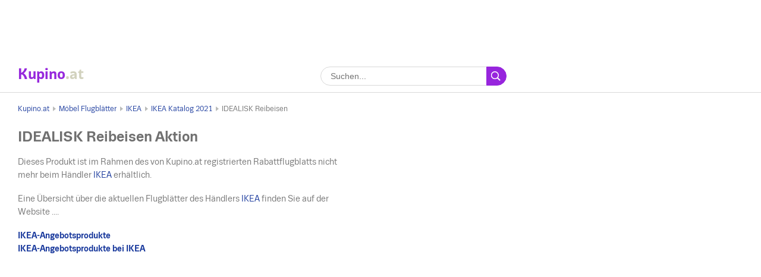

--- FILE ---
content_type: text/html; charset=UTF-8
request_url: https://www.kupino.at/aktionen/idealisk-reibeisen
body_size: 3982
content:


    
<!DOCTYPE html>
<html lang="de-at">
    <head>
        <meta charset="UTF-8">
        <title>IDEALISK Reibeisen im Angebot | Kupino.at</title>
        <meta name="description" content="IDEALISK Reibeisen im Angebot aus aktuellem prospekt von IKEA, gültig von Mo. 24. 08. 2020 bis Sa. 31. 07. 2021, nur für € 4,00.">

        <link rel="shortcut icon" href="/assets/img/favicon.ico">
        <link rel="manifest" href="/manifest-at.json">

        <meta name="theme-color" content="#9725dd">
        <meta name="msapplication-navbutton-color" content="#9725dd">
        <meta name="apple-mobile-web-app-status-bar-style" content="#9725dd">

            <meta property="og:image" content="https://img.kupino.at/flugblatter/17297/thumbs/ikea-katalog-2021-238_320.jpg">
    <link rel="previewimage" href="https://img.kupino.at/flugblatter/17297/thumbs/ikea-katalog-2021-238_320.jpg">
    <link rel="image_src" href="https://img.kupino.at/flugblatter/17297/thumbs/ikea-katalog-2021-238_320.jpg">

            <link rel="amphtml" href="https://www.kupino.at/amp/aktionen/idealisk-reibeisen">

                    <meta name="viewport" content="width=device-width, initial-scale=1.0, minimum-scale=1.0, maximum-scale=10.0, user-scalable=yes">
            <link rel="stylesheet" type="text/css" href="/assets/css/kupi_layout.css"/>
        
                                    <!-- Google Tag Manager -->
                <script>(function(w,d,s,l,i){w[l]=w[l]||[];w[l].push({'gtm.start':
                            new Date().getTime(),event:'gtm.js'});var f=d.getElementsByTagName(s)[0],
                        j=d.createElement(s),dl=l!='dataLayer'?'&l='+l:'';j.async=true;j.src=
                        'https://www.googletagmanager.com/gtm.js?id='+i+dl;f.parentNode.insertBefore(j,f);
                    })(window,document,'script','dataLayer','GTM-NWHC2RT');</script>
                <!-- End Google Tag Manager -->

                                <meta name="google-site-verification" content="vi64A0qzs5FEehjjRPvWs_yphvYTpg0MRu5hA4lWfiE" />
                    
                    <script async src="//pagead2.googlesyndication.com/pagead/js/adsbygoogle.js"></script>
        
    </head>

    <body>

                                    <!-- Google Tag Manager (noscript) -->
                <noscript><iframe src="https://www.googletagmanager.com/ns.html?id=GTM-NWHC2RT"
                                  height="0" width="0" style="display:none;visibility:hidden"></iframe></noscript>
                <!-- End Google Tag Manager (noscript) -->
                    
            <div class="adpos leaderboard">
        <ins class="adsbygoogle"
             style="display:block"
             data-ad-client="ca-pub-5174456757501997"
             data-ad-slot="4473104156"
             data-ad-format="horizontal"
             data-full-width-responsive="false"></ins>
        <script>
            (adsbygoogle = window.adsbygoogle || []).push({});
        </script>
        <div class="clear"></div>
            </div>


        <div class="shadow_bg"></div>

        <div id="page_wrapper">

                               
<div id="head_fixed_start"></div>
<div id="head_wrapper">
    <div id="head_content" class="txt-cent">

        <a id="logo" title="Flugblätter und Angebote" class="mar-0 font-s-24 flt-l notranslate at" href="/">
            <span style="color:#9628dc;">Kupino</span><span style="color:#d2d2be">.at</span>
        </a>
        <span id="slogan">Aktionsflugblätter und Aktionsangebote</span>

        <form id="head_search"
              class="whisp form_basic relative"
              data-route="/ajax/suggestion">

            <input type="text"
                   class="pad-lr-8 min-w-280"
                   name="main_search"
                   autocomplete="off"
                   placeholder="Suchen..."
                   data-placeholder="Suchen..."
                   aria-label="Suche">

            <button type="submit"
                    data-fn="submitWhisperer"
                    class="btn colored pad-lr-8"
                    value="Suchen"
                    tabindex="-1"></button>

            <div class="spinner smaller absolute"></div>
        </form>

                
                                </div>
</div>            
            <div id="content_wrapper">

                                    
    <ul class="bc_nav">
            <li>
            <a href="/" title="Kupino.at">Kupino.at</a>
        </li>
                                    <li>
                                            <a href="/kategorie/moebel" title="Möbel Flugblätter">Möbel Flugblätter</a>
                                    </li>
                            <li>
                                            <a href="/angebote/ikea" title="IKEA">IKEA</a>
                                    </li>
                            <li>
                                            <a href="/flugblatt/ikea-katalog-2021" title="IKEA Katalog 2021">IKEA Katalog 2021</a>
                                    </li>
                            <li>
                                            <span>IDEALISK Reibeisen</span>
                                    </li>
                        </ul>
            <ol class="hdn" itemscope itemtype="http://schema.org/BreadcrumbList">
        <li itemprop="itemListElement" itemscope itemtype="http://schema.org/ListItem">
            <a itemprop="item" href="https://www.kupino.at"><span itemprop="name">Kupino.at</span></a>
            <meta itemprop="position" content="1" />
        </li>
                    <li itemprop="itemListElement" itemscope itemtype="http://schema.org/ListItem">
                <a itemprop="item" href="https://www.kupino.at/kategorie/moebel"><span itemprop="name">Möbel Flugblätter</span></a>
                <meta itemprop="position" content="2" />
            </li>
                    <li itemprop="itemListElement" itemscope itemtype="http://schema.org/ListItem">
                <a itemprop="item" href="https://www.kupino.at/angebote/ikea"><span itemprop="name">IKEA</span></a>
                <meta itemprop="position" content="3" />
            </li>
                    <li itemprop="itemListElement" itemscope itemtype="http://schema.org/ListItem">
                <a itemprop="item" href="https://www.kupino.at/flugblatt/ikea-katalog-2021"><span itemprop="name">IKEA Katalog 2021</span></a>
                <meta itemprop="position" content="4" />
            </li>
                    <li itemprop="itemListElement" itemscope itemtype="http://schema.org/ListItem">
                <a itemprop="item" href="https://www.kupino.at/aktionen/idealisk-reibeisen"><span itemprop="name">IDEALISK Reibeisen</span></a>
                <meta itemprop="position" content="5" />
            </li>
            </ol>

                
        <div id="main_content" class="content_block right_column_margin">

        <div class="right_column_clear">

            <h1>IDEALISK Reibeisen Aktion</h1>

            <div class="row leaflet_block">

                                
                                <div class="col-8-sm">
                    <p>
            Dieses Produkt ist im Rahmen des von Kupino.at registrierten Rabattflugblatts nicht mehr beim Händler <a href="/angebote/ikea" title="IKEA katalog">IKEA</a> erhältlich.        </p><p>
            Eine Übersicht über die aktuellen Flugblätter des Händlers <a href="/angebote/ikea" title="IKEA katalog">IKEA</a> finden Sie auf der Website ....        </p><p><a href="/rabatt/ikea"
               title="IKEA-Angebotsprodukte"
               class="font-bold">
                IKEA-Angebotsprodukte</a><br/><a href="/rabatt/ikea/ikea"
               title="IKEA-Angebotsprodukte bei IKEA"
               class="font-bold">
                IKEA-Angebotsprodukte bei IKEA</a></p>                </div>

            </div>

            <div class="clear big"></div>

                <div class="adpos">
        <ins class="adsbygoogle"
             style="display:block"
             data-ad-client="ca-pub-5174456757501997"
             data-ad-slot="9122795603"
             data-ad-format="auto"
             data-full-width-responsive="true"></ins>
        <script>
            (adsbygoogle = window.adsbygoogle || []).push({});
        </script>
    </div>
    <div class="clear"></div>
    

            <div class="clear big"></div>

                        
                                        <h2>Ähnliche Produkte in aktuellen Flugblättern</h2>

                <div class="row leaflet_block">
                                                                        




        
        
    <div class="col-4-sm  item_leaflet">
        
                
        <a class="item_link"
           title="JYSK Flugblatt bis Di. 10. 02."
           href="/flugblatt/jysk-flugblatt-129">JYSK Flugblatt</a>

        <div class="item_img">
            <div aria-hidden="true" role="presentation">
                <img class="img_frame" alt="" aria-hidden="true" role="presentation" src="/assets/img/leaflet_frame.png">
            </div>
                                                    
                            <img class="leaflet_img" title="JYSK Flugblatt" alt="JYSK Flugblatt" src="https://img.kupino.at/flugblatter/31767/thumbs/6959d89daf3756.35474850-2_320.jpg">
                    </div>

        <div class="item_ft">
                            <div class="shop_logo">
                    <a href="/angebote/daenisches-bettenlager" title="JYSK Flugblatt">
                        <img alt="JYSK"
                            title="JYSK Flugblatt"
                            src="https://img.kupino.at/kupi/thumbs/loga_shopy/jysk_150_150.png">
                    </a>
                </div>
            
            <div class="ft_text font-s-12 font-bold ">
                <div class="elips txt-l">
                    <span>JYSK Flugblatt</span>
                </div>

                                                                    
                <div class="elips txt-l font-norm item_validity clr-valid">
                    <span>bis Di. 10. 02.</span>
                </div>
            </div>

        </div>

            </div>

                                                            </div>
                    </div>
    </div>

                                    
<div class="right_column">

        <div class="adpos">
        <ins class="adsbygoogle"
             style="display:inline-block;width:300px;height:250px"
             data-ad-client="ca-pub-5174456757501997"
             data-ad-slot="5250999203"></ins>
        <script>
            (adsbygoogle = window.adsbygoogle || []).push({});
        </script>
    </div>
    <div class="clear"></div>
    

    <div class="scroll_starter"></div>

    <div class="clear big"></div>

    <div class="scroll_content">
            <div class="adpos skyscraper">
        <ins class="adsbygoogle"
             style="display:inline-block;width:300px;height:600px"
             data-ad-client="ca-pub-5174456757501997"
             data-ad-slot="7607793130"></ins>
        <script>
            (adsbygoogle = window.adsbygoogle || []).push({});
        </script>
    </div>
    <div class="clear"></div>
    
    </div>

</div>                
            </div>

            <div id="content_after">

                                                    
            </div>

        </div>

                    
<div id="footer">

    
    <div class="footer_links">
        <div class="row mar-b-16">
                        <div class="col-4-sm txt-l">
                                                            <h2 class="font-s-16">Lieblingsflugblätter</h2>
                        <ul class="footer-list list-style-none mar-b-16">
                                                            <li><a href="https://www.kupino.at/angebote/xxx-lutz" title="XXX Lutz Flugblatt">XXX Lutz Flugblatt</a></li>
                                                            <li><a href="https://www.kupino.at/angebote/metro" title="Metro Flugblatt">Metro Flugblatt</a></li>
                                                            <li><a href="https://www.kupino.at/angebote/moemax" title="Mömax Flugblatt">Mömax Flugblatt</a></li>
                                                            <li><a href="https://www.kupino.at/angebote/spar" title="SPAR Flugblatt">SPAR Flugblatt</a></li>
                                                            <li><a href="https://www.kupino.at/angebote/hofer" title="Hofer Flugblatt">Hofer Flugblatt</a></li>
                                                    </ul>
                                                                                                                                                                                                                                                                        </div>
                        <div class="col-4-sm txt-l">
                                                            <h2 class="font-s-16">Lieblingskategorien</h2>
                        <ul class="footer-list list-style-none mar-b-16">
                                                            <li><a href="https://www.kupino.at/kategorie/bekleidung-und-mode" title="Bekleidung und Mode – Rabatte, Aktionsagebote, Flugblätter">Bekleidung und Mode – Rabatte, Aktionsagebote, Flugblätter</a></li>
                                                            <li><a href="https://www.kupino.at/kategorie/drogerie-und-parfuemerie" title="Drogerie und Parfümerie – Rabatte, Aktionsagebote, Flugblätter">Drogerie und Parfümerie – Rabatte, Aktionsagebote, Flugblätter</a></li>
                                                            <li><a href="https://www.kupino.at/kategorie/elektro" title="Elektro – Rabatte, Aktionsagebote, Flugblätter">Elektro – Rabatte, Aktionsagebote, Flugblätter</a></li>
                                                            <li><a href="https://www.kupino.at/kategorie/moebel" title="Möbel – Rabatte, Aktionsagebote, Flugblätter">Möbel – Rabatte, Aktionsagebote, Flugblätter</a></li>
                                                            <li><a href="https://www.kupino.at/kategorie/sport" title="Sport – Rabatte, Aktionsagebote, Flugblätter">Sport – Rabatte, Aktionsagebote, Flugblätter</a></li>
                                                    </ul>
                                                                                                                                                                                                                                                                        </div>
                        <div class="col-4-sm col-last txt-l">
                <div class="footer_links__box">
                    <div class="links">
                                                    <a class="pr-0" href="/rabatt" title="Angebotsprodukte">Angebotsprodukte</a>
                        
                                                                                
                                                            <div>
                                    <a class="pr-0" href="https://www.kupino.com/" title="Kupino.com">Flyers and offers</a> – Kupino USA
                                </div>
                                                            <div>
                                    <a class="pr-0" href="https://www.kupino.pl/" title="Kupino.pl">Gazetki promocyjne</a> – Kupino Polska
                                </div>
                                                            <div>
                                    <a class="pr-0" href="https://www.kupi.cz/" title="Kupi.cz">Akční letáky</a> – Kupi Česká republika
                                </div>
                                                                        </div>
                </div>
            </div>
        </div>
    </div>

    <div class="footer_copy txt-cent">
        <span>Flugblätter und Angebote</span>
        <span>©&nbsp;Kupino.at&nbsp;2026</span>
        <a href="/kontakt" title="Kontakt">Kontakt</a>

        
        
        
        <a href="/privacy-policy" title="Privacy Policy" rel="nofollow">Privacy Policy</a>
    </div>

</div>        
        
                <script type="text/javascript" src="/assets/js/plugins.js"></script>

            <script type="text/javascript" src="/assets/js/util_messages.js"></script>

            <script>
                var Msg = new Messages({
                    'leaflet'       : "Flugblatt",
                    'leaflets'      : "Flugblätter",
                    'shops'         : "Flugblätter",
                    'products'      : "Aktionen",
                    'producers'     : "Marken",
                    'err_try_again' : "Ooops, etwas ist schief gelaufen.",
                    'no_results'    : "Für diesen Begriff wurde nichts gefunden. Sie können den Suchbegriff anpassen.",
                    'next'          : "Weiter",
                    'back'          : "Zurück"
                });
            </script>
        

    <script type="application/ld+json">{"@context":"https:\/\/schema.org","@type":"Product","name":"IDEALISK Reibeisen","brand":"IKEA","image":"https:\/\/img.kupino.at\/flugblatter\/17297\/ikea-katalog-2021-238.jpg","description":"IDEALISK Reibeisen im Angebot aus aktuellem prospekt von IKEA, gültig von 24. 8. bis 31. 7., nur für 4.00.","offers":{"@type":"AggregateOffer","lowPrice":"4.00","highPrice":"4.00","priceCurrency":"EUR","offerCount":1,"offers":{"@type":"Offer","offeredBy":"IKEA","price":"4.00","priceCurrency":"EUR","priceValidUntil":"2021-07-31"}}}</script>

    <script type="text/javascript" src="/assets/js/view_discount.js"></script>

    <script>
        new Discount({});
    </script>


    <script defer src="https://static.cloudflareinsights.com/beacon.min.js/vcd15cbe7772f49c399c6a5babf22c1241717689176015" integrity="sha512-ZpsOmlRQV6y907TI0dKBHq9Md29nnaEIPlkf84rnaERnq6zvWvPUqr2ft8M1aS28oN72PdrCzSjY4U6VaAw1EQ==" data-cf-beacon='{"version":"2024.11.0","token":"12084c16ace84abd9e42ddad138d3abb","r":1,"server_timing":{"name":{"cfCacheStatus":true,"cfEdge":true,"cfExtPri":true,"cfL4":true,"cfOrigin":true,"cfSpeedBrain":true},"location_startswith":null}}' crossorigin="anonymous"></script>
</body>
</html>


--- FILE ---
content_type: text/html; charset=utf-8
request_url: https://www.google.com/recaptcha/api2/aframe
body_size: 265
content:
<!DOCTYPE HTML><html><head><meta http-equiv="content-type" content="text/html; charset=UTF-8"></head><body><script nonce="BLWusLN9gFid4dd8w0h0Iw">/** Anti-fraud and anti-abuse applications only. See google.com/recaptcha */ try{var clients={'sodar':'https://pagead2.googlesyndication.com/pagead/sodar?'};window.addEventListener("message",function(a){try{if(a.source===window.parent){var b=JSON.parse(a.data);var c=clients[b['id']];if(c){var d=document.createElement('img');d.src=c+b['params']+'&rc='+(localStorage.getItem("rc::a")?sessionStorage.getItem("rc::b"):"");window.document.body.appendChild(d);sessionStorage.setItem("rc::e",parseInt(sessionStorage.getItem("rc::e")||0)+1);localStorage.setItem("rc::h",'1768793014586');}}}catch(b){}});window.parent.postMessage("_grecaptcha_ready", "*");}catch(b){}</script></body></html>